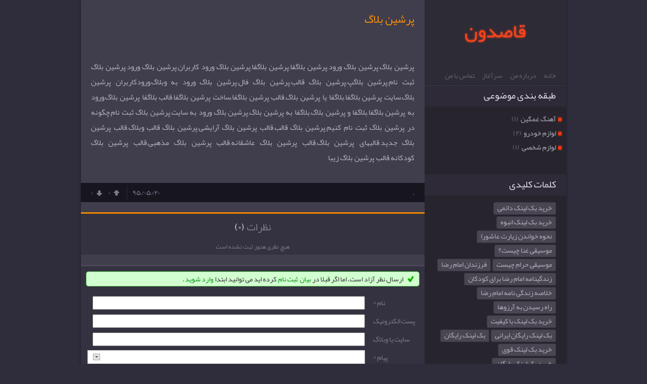

--- FILE ---
content_type: text/html; charset=utf-8
request_url: https://ghasedoon.blog.ir/post/20/%D9%BE%D8%B1%D8%B4%DB%8C%D9%86%20%D8%A8%D9%84%D8%A7%DA%AF
body_size: 28640
content:
<!DOCTYPE html><html lang="fa"><head>
	<script>
	  (function(i,s,o,g,r,a,m){i['GoogleAnalyticsObject']=r;i[r]=i[r]||function(){
	  (i[r].q=i[r].q||[]).push(arguments)},i[r].l=1*new Date();a=s.createElement(o),
	  m=s.getElementsByTagName(o)[0];a.async=1;a.src=g;m.parentNode.insertBefore(a,m)
	  })(window,document,'script','https://www.google-analytics.com/analytics.js','ga');
	  ga('create', 'UA-82501833-1', 'auto');
	  ga('send', 'pageview', {'dimension1': 'D7F00s45UQ8'});
	</script>
	<!-- Google tag (gtag.js) -->
	<script async src="https://www.googletagmanager.com/gtag/js?id=G-S6ECWNV881"></script>
	<script>
	  window.dataLayer = window.dataLayer || [];
	  function gtag(){dataLayer.push(arguments);}
	  gtag('js', new Date());
	  gtag('config', 'G-S6ECWNV881');
	</script>
	<meta name="keywords" content="سمت خدا استاد صمدی,کانال تلگرام صمدی آملی,عصر بقیه الله,ادبیات عرب,تجلی اعظم,مثنوی معنوی,">
	<meta name="description" content="پرشین بلاگ,پرشین بلاگ ورود,پرشین بلاگفا,پرشین 
بلاگفا,پرشین بلاگ ورود کاربران,پرشین بلاگ ورود,پرشین بلاگ ثبت نام,پرشین 
بلاگپ,پرشین بلاگ قالب,پرشین بلاگ فال,پرشین بلاگ ورود به ...">
	<meta http-equiv="Content-Type" content="text/html; charset=utf-8">
	<meta http-equiv="X-UA-Compatible" content="IE=edge">
	<meta name="robots" content="index, follow">
	<title>پرشین بلاگ :: قاصدون</title>
	<link rel="alternate" type="application/rss+xml" href="/rss/">
	<link rel="canonical" type="text/html" href="http://ghasedoon.blog.ir/post/20/%D9%BE%D8%B1%D8%B4%DB%8C%D9%86%20%D8%A8%D9%84%D8%A7%DA%AF">
	<meta name="date" content="2016-08-09T23:19:59">
	<meta name="last-modified" content="2016-08-09T23:19:59">
	<meta http-equiv="last-modified" content="2016-08-09T23:19:59">
	<link rel="top" href="/">
	<meta name="generator" content="blog.ir">
	<script>
		var constant = {
			stats: [['VIEW_STAT_POSTS_COUNT', ' مجموع مطالب', '732'], ['VIEW_STAT_COMMENTS_COUNT', ' مجموع نظرات', '381']],
			LOGIN_LINK:"https://bayan.ir/service/blog/",
			REGISTER_LINK: "https://bayan.ir/register/"
		};
	</script>
	<script src="//blog.ir/media/script/blog.min.js?FY8fDg" charset="utf-8"></script>	<script>(function(){
    window._rb={id:'bl!D7F00s45UQ8', vi:'9380d7aa7faeb0e0e1b58a7a48204e25', dh:'44c7ed379b4da3052171e548fae3bed8', fp: 'repf=31&reph=-NsJnSj08F-Bx3IzhDPppA==&repc=display_stat&rept=1770001966'};
    var s=document.createElement('script'),
        h=document.getElementsByTagName('script')[0];
    s.async="async";
    s.src='//radar.bayan.ir/rb.js?v=e2';
    h.parentNode.insertBefore(s,h);
}())</script>
<noscript><img src="//radar.bayan.ir/bl!D7F00s45UQ8/rb.gif?nos&vi=9380d7aa7faeb0e0e1b58a7a48204e25&dh=44c7ed379b4da3052171e548fae3bed8&refx=" alt="" title="a" border="0"></noscript>
	<script async src="//blog.ir/media/script/ckeditor/4.12.1/ckeditor.js?OAw7P3"></script>
	<link href="//blog.ir/media/css/sharedrtl-blogs.css?fv2HUu" rel="stylesheet" type="text/css">
	<link href="/static/FDgILTGDEDE/1371541911/style.css" rel="stylesheet" type="text/css">
</head>
<body>
<div class="wrp-space">
<div class="wrp">
<div class="sidebar">
<div class="header">
<h1><a href="/">قاصدون</a></h1>
<h2></h2>
<div class="main-menu">
<ul>
<li class=""><a href="/">خانه</a></li>
<li class=""><a href="/page/about-me">درباره من</a></li>
<li class=""><a href="/post/1">سرآغاز</a></li>
<li class=""><a href="/page/%D8%AA%D9%85%D8%A7%D8%B3-%D8%A8%D8%A7-%D9%85%D9%86">تماس با من</a></li>
</ul>
</div>
</div>
<div class="block-sidebar">
<div class="sidebox">
<div class="sidebox-title">طبقه بندی موضوعی</div>
<div class="sidebox-content categories">
<ul>
<li class="">
<a href="/category/%D8%A2%D9%87%D9%86%DA%AF-%D8%BA%D9%85%DA%AF%DB%8C%D9%86/"><h3>آهنگ غمگین </h3></a><span class="post-list-count"> (۱)</span>
</li>
<li class="">
<a href="/category/%D9%84%D9%88%D8%A7%D8%B2%D9%85-%D8%AE%D9%88%D8%AF%D8%B1%D9%88/"><h3>لوازم خودرو </h3></a><span class="post-list-count"> (۲)</span>
</li>
<li class="">
<a href="/category/%D9%84%D9%88%D8%A7%D8%B2%D9%85-%D8%B4%D8%AE%D8%B5%DB%8C/"><h3>لوازم شخصی </h3></a><span class="post-list-count"> (۱)</span>
</li>
</ul>
</div>
</div>
	<div id="stat_summary_div" style="display:none;">
<div class="sidebox">
<div class="sidebox-title">خلاصه آمار</div>
<div class="sidebox-content stat">
<ul>
<li><span class="StatTitle"><span id="lang_VIEW_STAT_TOTAL"></span></span><span class="Value"><span id="value_VIEW_STAT_TOTAL"></span></span></li>
<li><span class="StatTitle"><span id="lang_HIT_STAT_TOTAL"></span></span><span class="Value"><span id="value_HIT_STAT_TOTAL"></span></span></li>
<li><span class="StatTitle"><span id="lang_VIEW_STAT_TODAY"></span></span><span class="Value"><span id="value_VIEW_STAT_TODAY"></span></span></li>
<li><span class="StatTitle"><span id="lang_VIEW_STAT_YESTERDAY"></span></span><span class="Value"><span id="value_VIEW_STAT_YESTERDAY"></span></span></li>
<li><span class="StatTitle"><span id="lang_VIEW_STAT_POSTS_COUNT"></span></span><span class="Value"><span id="value_VIEW_STAT_POSTS_COUNT"></span></span></li>
<li><span class="StatTitle"><span id="lang_VIEW_STAT_COMMENTS_COUNT"></span></span><span class="Value"><span id="value_VIEW_STAT_COMMENTS_COUNT"></span></span></li>
<li><span class="StatTitle"><span id="lang_VIEW_STAT_ONLINE_USER"></span></span><span class="Value"><span id="value_VIEW_STAT_ONLINE_USER"></span></span></li>
</ul>
</div>
</div></div>
<div class="sidebox">
<div class="sidebox-title">کلمات کلیدی</div>
<div class="sidebox-content tag-cloud">
<h3><a class="" href="/tag/%D8%AE%D8%B1%DB%8C%D8%AF%20%D8%A8%DA%A9%20%D9%84%DB%8C%D9%86%DA%A9%20%D8%AF%D8%A7%D8%A6%D9%85%DB%8C">خرید بک لینک دائمی</a></h3>
<h3><a class="" href="/tag/%D8%AE%D8%B1%DB%8C%D8%AF%20%D8%A8%DA%A9%20%D9%84%DB%8C%D9%86%DA%A9%20%D8%A7%D9%86%D8%A8%D9%88%D9%87">خرید بک لینک انبوه</a></h3>
<h3><a class="" href="/tag/%D9%86%D8%AD%D9%88%D9%87%20%D8%AE%D9%88%D8%A7%D9%86%D8%AF%D9%86%20%D8%B2%DB%8C%D8%A7%D8%B1%D8%AA%20%D8%B9%D8%A7%D8%B4%D9%88%D8%B1%D8%A7">نحوه خواندن زیارت عاشورا</a></h3>
<h3><a class="" href="/tag/%D9%85%D9%88%D8%B3%DB%8C%D9%82%DB%8C%20%D8%BA%D9%86%D8%A7%20%DA%86%DB%8C%D8%B3%D8%AA%D8%9F">موسیقی غنا چیست؟</a></h3>
<h3><a class="" href="/tag/%D9%85%D9%88%D8%B3%DB%8C%D9%82%DB%8C%20%D8%AD%D8%B1%D8%A7%D9%85%20%DA%86%DB%8C%D8%B3%D8%AA">موسیقی حرام چیست</a></h3>
<h3><a class="" href="/tag/%D9%81%D8%B1%D8%B2%D9%86%D8%AF%D8%A7%D9%86%20%D8%A7%D9%85%D8%A7%D9%85%20%D8%B1%D8%B6%D8%A7">فرزندان امام رضا</a></h3>
<h3><a class="" href="/tag/%D8%B2%D9%86%D8%AF%DA%AF%DB%8C%D9%86%D8%A7%D9%85%D9%87%20%D8%A7%D9%85%D8%A7%D9%85%20%D8%B1%D8%B6%D8%A7%20%D8%A8%D8%B1%D8%A7%DB%8C%20%DA%A9%D9%88%D8%AF%DA%A9%D8%A7%D9%86">زندگینامه امام رضا برای کودکان</a></h3>
<h3><a class="" href="/tag/%D8%AE%D9%84%D8%A7%D8%B5%D9%87%20%D8%B2%D9%86%D8%AF%DA%AF%DB%8C%20%D9%86%D8%A7%D9%85%D9%87%20%D8%A7%D9%85%D8%A7%D9%85%20%D8%B1%D8%B6%D8%A7">خلاصه زندگی نامه امام رضا</a></h3>
<h3><a class="" href="/tag/%D8%B1%D8%A7%D9%87%20%D8%B1%D8%B3%DB%8C%D8%AF%D9%86%20%D8%A8%D9%87%20%D8%A2%D8%B1%D8%B2%D9%88%D9%87%D8%A7">راه رسیدن به آرزوها</a></h3>
<h3><a class="" href="/tag/%D8%AE%D8%B1%DB%8C%D8%AF%20%D8%A8%DA%A9%20%D9%84%DB%8C%D9%86%DA%A9%20%D8%A8%D8%A7%20%DA%A9%DB%8C%D9%81%DB%8C%D8%AA">خرید بک لینک با کیفیت</a></h3>
<h3><a class="" href="/tag/%D8%A8%DA%A9%20%D9%84%DB%8C%D9%86%DA%A9%20%D8%B1%D8%A7%DB%8C%DA%AF%D8%A7%D9%86%20%D8%A7%DB%8C%D8%B1%D8%A7%D9%86%DB%8C">بک لینک رایگان ایرانی</a></h3>
<h3><a class="" href="/tag/%D8%A8%DA%A9%20%D9%84%DB%8C%D9%86%DA%A9%20%D8%B1%D8%A7%DB%8C%DA%AF%D8%A7%D9%86">بک لینک رایگان</a></h3>
<h3><a class="" href="/tag/%D8%AE%D8%B1%DB%8C%D8%AF%20%D8%A8%DA%A9%20%D9%84%DB%8C%D9%86%DA%A9%20%D9%82%D9%88%DB%8C">خرید بک لینک قوی</a></h3>
<h3><a class="" href="/tag/%D8%AE%D8%B1%DB%8C%D8%AF%20%D8%A8%DA%A9%20%D9%84%DB%8C%D9%86%DA%A9%20%D8%B1%D8%A7%DB%8C%DA%AF%D8%A7%D9%86">خرید بک لینک رایگان</a></h3>
<h3><a class="" href="/tag/%D8%AE%D8%B1%DB%8C%D8%AF%20%D8%A8%DA%A9%20%D9%84%DB%8C%D9%86%DA%A9%20%D8%A7%D8%B1%D8%B2%D8%A7%D9%86">خرید بک لینک ارزان</a></h3>
<h3><a class="" href="/tag/%D8%A8%DA%A9%20%D9%84%DB%8C%D9%86%DA%A9%20%D9%81%D8%A7">بک لینک فا</a></h3>
<h3><a class="" href="/tag/%D9%82%DB%8C%D9%85%D8%AA%20%D9%82%D9%88%D8%B2%D8%A8%D9%86%D8%AF%20%D9%88%DB%8C%D8%A8%D8%B1%D9%87%20%D8%AF%D8%A7%D8%B1">قیمت قوزبند ویبره دار</a></h3>
<h3><a class="" href="/tag/%D9%82%D9%88%D8%B2%D8%A8%D9%86%D8%AF%20%D9%88%DB%8C%D8%A8%D8%B1%D9%87%20%D8%AF%D8%A7%D8%B1%20%D8%A8%D8%B1%D8%A7%DB%8C%20%DA%A9%D9%85%D8%B1">قوزبند ویبره دار برای کمر</a></h3>
<h3><a class="" href="/tag/%D9%82%D9%88%D8%B2%D8%A8%D9%86%D8%AF%20%D9%88%DB%8C%D8%A8%D8%B1%D9%87%20%D8%A7%DB%8C">قوزبند ویبره ای</a></h3>
<h3><a class="" href="/tag/%D9%82%D9%88%D8%B2%D8%A8%D9%86%D8%AF%20%D9%87%D9%88%D8%B4%D9%85%D9%86%D8%AF%20%D9%88%DB%8C%D8%A8%D8%B1%D9%87%20%D8%AF%D8%A7%D8%B1">قوزبند هوشمند ویبره دار</a></h3>
<h3><a class="" href="/tag/%D9%82%D9%88%D8%B2%D8%A8%D9%86%D8%AF%20%D9%87%D9%88%D8%B4%D9%85%D9%86%D8%AF%20%D8%A8%D8%B1%D8%A7%DB%8C%20%D8%A7%D8%B5%D9%84%D8%A7%D8%AD%20%D9%BE%D9%88%D8%B3%DA%86%D8%B1">قوزبند هوشمند برای اصلاح پوسچر</a></h3>
<h3><a class="" href="/tag/%D9%82%D9%88%D8%B2%D8%A8%D9%86%D8%AF%20%D8%B7%D8%A8%DB%8C%20%D9%87%D9%88%D8%B4%D9%85%D9%86%D8%AF">قوزبند طبی هوشمند</a></h3>
<h3><a class="" href="/tag/%D9%81%D9%88%D8%A7%DB%8C%D8%AF%20%D9%82%D9%88%D8%B2%D8%A8%D9%86%D8%AF%20%D9%87%D9%88%D8%B4%D9%85%D9%86%D8%AF">فواید قوزبند هوشمند</a></h3>
<h3><a class="" href="/tag/%D8%B1%D8%A7%D9%87%D9%86%D9%85%D8%A7%DB%8C%20%D8%AE%D8%B1%DB%8C%D8%AF%20%D9%82%D9%88%D8%B2%D8%A8%D9%86%D8%AF%20%D9%87%D9%88%D8%B4%D9%85%D9%86%D8%AF">راهنمای خرید قوزبند هوشمند</a></h3>
<h3><a class="" href="/tag/%D8%AE%D8%B1%DB%8C%D8%AF%20%D9%82%D9%88%D8%B2%D8%A8%D9%86%D8%AF%20%D9%87%D9%88%D8%B4%D9%85%D9%86%D8%AF">خرید قوزبند هوشمند</a></h3>
<h3><a class="" href="/tag/%D8%A8%D9%87%D8%AA%D8%B1%DB%8C%D9%86%20%D9%82%D9%88%D8%B2%D8%A8%D9%86%D8%AF%20%D9%87%D9%88%D8%B4%D9%85%D9%86%D8%AF">بهترین قوزبند هوشمند</a></h3>
<h3><a class="" href="/tag/%D9%88%D8%A7%DA%A9%D8%B3%20%D9%86%D8%A7%D9%86%D9%88%20%D9%85%D8%AD%D8%A7%D9%81%D8%B8%20%D8%B1%D9%86%DA%AF%20%D8%AE%D9%88%D8%AF%D8%B1%D9%88">واکس نانو محافظ رنگ خودرو</a></h3>
<h3><a class="" href="/tag/%D9%88%D8%A7%DA%A9%D8%B3%20%D9%86%D8%A7%D9%86%D9%88%20%D9%85%D8%AD%D8%A7%D9%81%D8%B8%20%D8%AE%D9%88%D8%AF%D8%B1%D9%88">واکس نانو محافظ خودرو</a></h3>
<h3><a class="" href="/tag/%D9%88%D8%A7%DA%A9%D8%B3%20%D9%86%D8%A7%D9%86%D9%88%20%D8%B6%D8%AF%20%D8%AE%D8%B4">واکس نانو ضد خش</a></h3>
<h3><a class="" href="/tag/%D9%88%D8%A7%DA%A9%D8%B3%20%D9%86%D8%A7%D9%86%D9%88%20%D8%B6%D8%AF%20%D8%A2%D8%A8">واکس نانو ضد آب</a></h3>
</div>
</div>
<div class="sidebox">
<div class="sidebox-title">بایگانی</div>
<div class="sidebox-content">
<ul>
<li class="">
<a href="/archive/1403/8/">آبان ۱۴۰۳</a><span class="post-list-count">(۳)</span>
</li>
<li class="">
<a href="/archive/1401/3/">خرداد ۱۴۰۱</a><span class="post-list-count">(۱)</span>
</li>
<li class="">
<a href="/archive/1401/1/">فروردين ۱۴۰۱</a><span class="post-list-count">(۱)</span>
</li>
<li class="">
<a href="/archive/1400/9/">آذر ۱۴۰۰</a><span class="post-list-count">(۳)</span>
</li>
<li class="">
<a href="/archive/1400/8/">آبان ۱۴۰۰</a><span class="post-list-count">(۱)</span>
</li>
<li class="">
<a href="/archive/1400/7/">مهر ۱۴۰۰</a><span class="post-list-count">(۱)</span>
</li>
<li class="">
<a href="/archive/1400/6/">شهریور ۱۴۰۰</a><span class="post-list-count">(۲)</span>
</li>
<li class="">
<a href="/archive/1400/5/">مرداد ۱۴۰۰</a><span class="post-list-count">(۳)</span>
</li>
<li class="">
<a href="/archive/1400/4/">تیر ۱۴۰۰</a><span class="post-list-count">(۱)</span>
</li>
<li class="">
<a href="/archive/1400/3/">خرداد ۱۴۰۰</a><span class="post-list-count">(۳)</span>
</li>
<li class="">
<a href="/archive/1400/2/">ارديبهشت ۱۴۰۰</a><span class="post-list-count">(۲)</span>
</li>
<li class="">
<a href="/archive/1399/11/">بهمن ۱۳۹۹</a><span class="post-list-count">(۳)</span>
</li>
<li class="">
<a href="/archive/1399/10/">دی ۱۳۹۹</a><span class="post-list-count">(۱)</span>
</li>
<li class="">
<a href="/archive/1399/9/">آذر ۱۳۹۹</a><span class="post-list-count">(۲)</span>
</li>
<li class="">
<a href="/archive/1399/8/">آبان ۱۳۹۹</a><span class="post-list-count">(۱)</span>
</li>
<li class="">
<a href="/archive/1399/7/">مهر ۱۳۹۹</a><span class="post-list-count">(۳)</span>
</li>
<li class="">
<a href="/archive/1399/5/">مرداد ۱۳۹۹</a><span class="post-list-count">(۲)</span>
</li>
<li class="">
<a href="/archive/1399/4/">تیر ۱۳۹۹</a><span class="post-list-count">(۱)</span>
</li>
<li class="">
<a href="/archive/1399/3/">خرداد ۱۳۹۹</a><span class="post-list-count">(۱)</span>
</li>
<li class="">
<a href="/archive/1399/2/">ارديبهشت ۱۳۹۹</a><span class="post-list-count">(۱)</span>
</li>
<li class="">
<a href="/archive/1399/1/">فروردين ۱۳۹۹</a><span class="post-list-count">(۱)</span>
</li>
<li class="">
<a href="/archive/1398/11/">بهمن ۱۳۹۸</a><span class="post-list-count">(۱)</span>
</li>
<li class="">
<a href="/archive/1398/9/">آذر ۱۳۹۸</a><span class="post-list-count">(۱)</span>
</li>
<li class="">
<a href="/archive/1398/8/">آبان ۱۳۹۸</a><span class="post-list-count">(۲)</span>
</li>
<li class="">
<a href="/archive/1398/7/">مهر ۱۳۹۸</a><span class="post-list-count">(۴)</span>
</li>
<li class="">
<a href="/archive/1398/6/">شهریور ۱۳۹۸</a><span class="post-list-count">(۳)</span>
</li>
<li class="">
<a href="/archive/1398/5/">مرداد ۱۳۹۸</a><span class="post-list-count">(۱)</span>
</li>
<li class="">
<a href="/archive/1398/4/">تیر ۱۳۹۸</a><span class="post-list-count">(۲)</span>
</li>
<li class="">
<a href="/archive/1398/3/">خرداد ۱۳۹۸</a><span class="post-list-count">(۲)</span>
</li>
<li class="">
<a href="/archive/1398/2/">ارديبهشت ۱۳۹۸</a><span class="post-list-count">(۱)</span>
</li>
<li class="">
<a href="/archive/1398/1/">فروردين ۱۳۹۸</a><span class="post-list-count">(۴)</span>
</li>
<li class="">
<a href="/archive/1397/12/">اسفند ۱۳۹۷</a><span class="post-list-count">(۵)</span>
</li>
<li class="">
<a href="/archive/1397/11/">بهمن ۱۳۹۷</a><span class="post-list-count">(۳)</span>
</li>
<li class="">
<a href="/archive/1397/10/">دی ۱۳۹۷</a><span class="post-list-count">(۲)</span>
</li>
<li class="">
<a href="/archive/1397/9/">آذر ۱۳۹۷</a><span class="post-list-count">(۳)</span>
</li>
<li class="">
<a href="/archive/1397/8/">آبان ۱۳۹۷</a><span class="post-list-count">(۲)</span>
</li>
<li class="">
<a href="/archive/1397/7/">مهر ۱۳۹۷</a><span class="post-list-count">(۵)</span>
</li>
<li class="">
<a href="/archive/1397/5/">مرداد ۱۳۹۷</a><span class="post-list-count">(۱)</span>
</li>
<li class="">
<a href="/archive/1397/4/">تیر ۱۳۹۷</a><span class="post-list-count">(۱)</span>
</li>
<li class="">
<a href="/archive/1397/3/">خرداد ۱۳۹۷</a><span class="post-list-count">(۲)</span>
</li>
<li class="">
<a href="/archive/1396/12/">اسفند ۱۳۹۶</a><span class="post-list-count">(۱)</span>
</li>
<li class="">
<a href="/archive/1396/10/">دی ۱۳۹۶</a><span class="post-list-count">(۹)</span>
</li>
<li class="">
<a href="/archive/1396/9/">آذر ۱۳۹۶</a><span class="post-list-count">(۵)</span>
</li>
<li class="">
<a href="/archive/1396/8/">آبان ۱۳۹۶</a><span class="post-list-count">(۱۵)</span>
</li>
<li class="">
<a href="/archive/1396/7/">مهر ۱۳۹۶</a><span class="post-list-count">(۱۰)</span>
</li>
<li class="">
<a href="/archive/1396/6/">شهریور ۱۳۹۶</a><span class="post-list-count">(۲)</span>
</li>
<li class="">
<a href="/archive/1396/5/">مرداد ۱۳۹۶</a><span class="post-list-count">(۱۵۷)</span>
</li>
<li class="">
<a href="/archive/1396/4/">تیر ۱۳۹۶</a><span class="post-list-count">(۲۸۵)</span>
</li>
<li class="">
<a href="/archive/1396/3/">خرداد ۱۳۹۶</a><span class="post-list-count">(۱۰)</span>
</li>
<li class="">
<a href="/archive/1395/12/">اسفند ۱۳۹۵</a><span class="post-list-count">(۸)</span>
</li>
<li class="">
<a href="/archive/1395/10/">دی ۱۳۹۵</a><span class="post-list-count">(۵۰)</span>
</li>
<li class="">
<a href="/archive/1395/8/">آبان ۱۳۹۵</a><span class="post-list-count">(۲۳)</span>
</li>
<li class="">
<a href="/archive/1395/5/">مرداد ۱۳۹۵</a><span class="post-list-count">(۶۲)</span>
</li>
<li class="">
<a href="/archive/1395/4/">تیر ۱۳۹۵</a><span class="post-list-count">(۱۳)</span>
</li>
</ul>
</div>
</div>
<div class="sidebox">
<div class="sidebox-title">آخرین مطلب</div>
<div class="sidebox-content">
<ul>
<li class="">
<div class="post-list-date none">۰۳/۰۸/۰۳</div>
<a href="/post/734/%D8%AE%D8%B1%DB%8C%D8%AF-%D9%82%D9%88%D8%B2%D8%A8%D9%86%D8%AF-%D9%87%D9%88%D8%B4%D9%85%D9%86%D8%AF-%D9%88%DB%8C%D8%A8%D8%B1%D9%87-%D8%AF%D8%A7%D8%B1">خرید قوزبند هوشمند ویبره دار</a>
</li>
<li class="">
<div class="post-list-date none">۰۳/۰۸/۰۳</div>
<a href="/post/733/%D8%AE%D8%B1%DB%8C%D8%AF-%D9%88%D8%A7%DA%A9%D8%B3-%D9%86%D8%A7%D9%86%D9%88-%D8%A8%D8%B1%D8%A7%DB%8C-%D8%AE%D9%88%D8%AF%D8%B1%D9%88">خرید واکس نانو برای خودرو</a>
</li>
<li class="">
<div class="post-list-date none">۰۳/۰۸/۰۳</div>
<a href="/post/732/%D8%AE%D8%B1%DB%8C%D8%AF-%D9%82%D9%84%D9%85-%D8%AE%D8%B4%DA%AF%DB%8C%D8%B1-%D8%A8%D8%B1%D8%A7%DB%8C-%D8%A8%D8%AF%D9%86%D9%87-%D8%AE%D9%88%D8%AF%D8%B1%D9%88">خرید قلم خشگیر برای بدنه خودرو</a>
</li>
<li class="">
<div class="post-list-date none">۰۱/۰۳/۲۶</div>
<a href="/post/731/12-%D8%B1%D9%88%D8%B4-%D8%A8%D8%B1%D8%A7%DB%8C-%D8%A7%D9%81%D8%B2%D8%A7%DB%8C%D8%B4-%D9%86%D9%88%D8%B1-%D9%88-%D8%A8%D8%A7%D8%B2%D8%AF%D9%87%DB%8C-%D8%A7%D9%86%D9%88%D8%A7%D8%B9-%D9%84%D8%A7%D9%85%D9%BE-%D8%AA%D8%B6%D9%85%DB%8C%D9%86%DB%8C">12 روش برای افزایش نور و بازدهی انواع لامپ + تضمینی</a>
</li>
<li class="">
<div class="post-list-date none">۰۱/۰۱/۲۶</div>
<a href="/post/730/%D8%A8%D9%87%D8%AA%D8%B1%DB%8C%D9%86-%D8%B1%D9%88%D8%A7%D9%86%D8%B4%D9%86%D8%A7%D8%B3-%D8%AF%D8%B1-%D8%B4%DB%8C%D8%B1%D8%A7%D8%B2">بهترین روانشناس در شیراز</a>
</li>
<li class="">
<div class="post-list-date none">۰۰/۰۹/۲۶</div>
<a href="/post/729/%DA%A9%D8%AF%D8%A7%D9%85-%D9%85%D8%A7%D8%B1%DA%A9-%D8%AA%D8%B4%DA%A9-%D8%B7%D8%A8%DB%8C-%D8%A8%D9%87%D8%AA%D8%B1-%D8%A7%D8%B3%D8%AA">کدام مارک تشک طبی بهتر است</a>
</li>
<li class="">
<div class="post-list-date none">۰۰/۰۹/۲۳</div>
<a href="/post/728/%D9%85%D8%B9%D8%B1%D9%81%DB%8C-%D8%B3%D8%A7%DB%8C%D8%AA-%D8%AA%D8%AE%D8%B5%D8%B5%DB%8C-%D8%AA%D9%88%D9%84%DB%8C%D8%AF-%D9%86%D9%88%D8%A7%D8%B1-%D9%86%D9%82%D8%A7%D9%84%D9%87-%D9%88-%D9%88%DB%8C%D9%81%DB%8C%D8%AF%D8%B1">معرفی سایت تخصصی تولید نوار نقاله و ویفیدر</a>
</li>
<li class="">
<div class="post-list-date none">۰۰/۰۹/۰۳</div>
<a href="/post/727/%D8%AF%D8%B1-%D8%B3%D9%81%D8%B1-%D8%A8%D9%87-%D9%87%D9%81%D8%B4%D8%AC%D8%A7%D9%86-%D8%A7%D8%B2-%DA%A9%D8%AC%D8%A7-%D8%AF%DB%8C%D8%AF%D9%86-%DA%A9%D9%86%DB%8C%D9%85">در سفر به هفشجان از کجا دیدن کنیم؟</a>
</li>
<li class="">
<div class="post-list-date none">۰۰/۰۸/۲۸</div>
<a href="/post/726/%DA%A9%D8%A7%D9%85%D9%BE%D9%88%D8%B2%DB%8C%D8%AA-Geotextile-geonet-%DA%86%DB%8C%D8%B3%D8%AA">کامپوزیت Geotextile-geonet چیست ؟</a>
</li>
<li class="">
<div class="post-list-date none">۰۰/۰۷/۱۷</div>
<a href="/post/725/%D8%AE%D8%AF%D9%85%D8%A7%D8%AA-%D9%86%DA%AF%D9%87%D8%AF%D8%A7%D8%B1%DB%8C-%D9%88-%D9%BE%D8%B4%D8%AA%DB%8C%D8%A8%D8%A7%D9%86%DB%8C-%D8%B4%D8%A8%DA%A9%D9%87-%D8%AA%D9%87%D8%B1%D8%A7%D9%86">خدمات نگهداری و پشتیبانی شبکه تهران</a>
</li>
</ul>
</div>
</div>
<div class="footer-sidebar">
<div class="footer-copyright">
قدرت گرفته از <a href="http://blog.ir">بلاگ</a> <a href="http://bayan.ir">بیان</a>
</div>
<div class="footer-icons">
<a class="footer-ico-rss" href="/rss/" title="RSS"></a>
<a class="footer-ico-bayan" href="//bayan.ir/" title="bayan : بیان"></a>
<a class="footer-ico-bayanbox" href="//bayanbox.ir/" title="bayanbox : بیان باکس"></a>
<a class="footer-ico-blog" href="//blog.ir/" title="blog : وبلاگ"></a>
<a class="footer-ico-templates" href="http://templates.blog.ir/post/template-54461"></a>
</div>
</div>
</div>
<div class="clear"></div>
</div>
<div class="content">
<div class="block-content">
<div class="block-content-view">
<div class="post post_detail">

<div class="post-title"><h2><a href="/post/20/%D9%BE%D8%B1%D8%B4%DB%8C%D9%86%20%D8%A8%D9%84%D8%A7%DA%AF">پرشین بلاگ</a></h2></div>
<div class="post-content"><h2 class="hl"><br></h2>
		پرشین بلاگ,پرشین بلاگ ورود,پرشین بلاگفا,پرشین 
بلاگفا,پرشین بلاگ ورود کاربران,پرشین بلاگ ورود,پرشین بلاگ ثبت نام,پرشین 
بلاگپ,پرشین بلاگ قالب,پرشین بلاگ فال,پرشین بلاگ ورود به 
وبلاگ,ورودکاربران پرشین بلاگ,سایت پرشین بلاگفا,بلاگفا یا پرشین بلاگ,قالب
 پرشین بلاگفا,ساخت پرشین بلاگفا,قالب بلاگفا پرشین بلاگ,ورود به پرشین 
بلاگفا,بلاگفا و پرشین بلاگ,بلاگفا به پرشین بلاگ,پرشین بلاگ ورود به 
سایت,پرشین بلاگ ثبت نام,چگونه در پرشین بلاگ ثبت نام کنیم,پرشین بلاگ 
قالب,قالب پرشین بلاگ آرایشی,پرشین بلاگ قالب وبلاگ,قالب پرشین بلاگ 
جدید,قالبهای پرشین بلاگ,قالب پرشین بلاگ عاشقانه,قالب پرشین بلاگ 
مذهبی,قالب پرشین بلاگ کودکانه,قالب پرشین بلاگ زیبا</div>
<div class="post-details bottom">
<div class="post-details-left">
<span class="post-details-date">۹۵/۰۵/۲۰</span>
<span class="rate-box ">
<span class="rate-button-box rate-up ">
<a class="rate-button" href="/process/rate_post/br0PxZRQSwQ/2" rel="nofollow" title="موافق">
<img alt="موافقین" class="rateimg" src="//blog.ir/media/images/cleardot.gif">
<span class="rate-counter">۰</span>
</a>
</span>
<span class="rate-button-box rate-down ">
<a class="rate-button" href="/process/rate_post/br0PxZRQSwQ/1" rel="nofollow" title="مخالف">
<img alt="مخالفین" class="rateimg" src="//blog.ir/media/images/cleardot.gif">
<span class="rate-counter">۰</span>
</a>
</span>
</span>
</div>
<div class="post-details-right">
<span class="post-details-author">.</span>
</div>
<div class="clear"></div>
</div>
</div>
<a name="comments"></a>
<div class="align">
<div class="messages">
<div class="messages-content">
<h2>نظرات <a class="comment_count" href="/post/20/%D9%BE%D8%B1%D8%B4%DB%8C%D9%86%20%D8%A8%D9%84%D8%A7%DA%AF#comments"> (۰)</a></h2>
<center>هیچ نظری هنوز ثبت نشده است</center>
</div>
</div>
</div>
<a name="send_comment"></a>
<div class="align">
<div class="comment-add-form">




	<div class="item_success"><div class="icon"></div>ارسال نظر آزاد است، اما اگر قبلا در <a href="http://id.bayan.ir/">بیان</a> <a href="https://bayan.ir/register/?service=blog&next=https%3A%2F%2Fghasedoon.blog.ir%2Fpost%2F20%2F%25D9%25BE%25D8%25B1%25D8%25B4%25DB%258C%25D9%2586%2520%25D8%25A8%25D9%2584%25D8%25A7%25DA%25AF" target="_blank" rel="nofollow">ثبت نام</a> کرده اید می توانید ابتدا <a href="https://bayan.ir/service/blog/?service=blog&next=https%3A%2F%2Fghasedoon.blog.ir%2Fpost%2F20%2F%25D9%25BE%25D8%25B1%25D8%25B4%25DB%258C%25D9%2586%2520%25D8%25A8%25D9%2584%25D8%25A7%25DA%25AF" rel="nofollow">وارد شوید</a>.</div>
	
	<form class="bComForm" id="bComFormElem" action="/process/comment_add/br0PxZRQSwQ" method="post">
	<div class="anon-hide "><div class="in">
		<div class="formField2">
			<label>نام *</label>
			<div class="fldcontent">
			
				<div class="inputFix">
					<input type="text" class="text" name="fullname" 
						value="">
				</div>
			

			</div>
		</div>
		<div class="formField2">
			<label>پست الکترونيک</label>
			<div class="fldcontent">
				<div class="inputFix">
					<input type="text" class="text ltr" name="email" value="">
				</div>
			

			</div>
		</div>
		<div class="formField2">
			<label>سایت یا وبلاگ</label>
			<div class="fldcontent">
				
					<div class="inputFix">
					<input type="text" class="text ltr" name="website" value="">
					</div>
				

			</div>
		</div>
	</div></div>
	<div class="formField2">
		<label>پیام *</label>
		<div class="fldcontent">
				<textarea name="comment" id="commenthtmlbox" cols="60" rows="8"></textarea>
				<input type="hidden" id="commentWithEditor" name="settings_WITH_EDITOR" value="">
				<div class="smalltip" id="commentEditTagsDesc">شما میتوانید از این تگهای html استفاده کنید:   <div class="ltr">&lt;b&gt; یا &lt;strong&gt;، &lt;em&gt; یا &lt;i&gt;، &lt;u&gt;، &lt;strike&gt; یا &lt;s&gt;، &lt;sup&gt;، &lt;sub&gt;،  &lt;blockquote&gt;، &lt;code&gt;، &lt;pre&gt;، &lt;hr&gt;، &lt;br&gt;، &lt;p&gt;، &lt;a href="" title=""&gt;، &lt;span style=""&gt;، &lt;div align=""&gt;</div></div>
			<input type="hidden" id="commentJsEnabled" name="settings_WITH_JS" value="">
			<input type="hidden" id="commentJsError" name="commentJsError" value="">
			

		</div>
	</div>
		
	
	<div class="formField2">
		<label>کد امنیتی *</label>
		<input type="hidden" id="cap_code_5200621" name="captcha_code" value="1770001966-d2fac04ed98c205f48cbaf9cc960aeb4">
		<div class="fldcontent">
			<input type="text" class="text ltr" name="captcha_key" id="captchaInput" style="width:60px;">
			<a href="#" onclick="renew_captcha(5200621);event.preventDefault()">
				<img class="renew" src="//blog.ir/media/images/cleardot.gif" alt="تجدید" title="تجدید"></a>
			<img id="cap_img_5200621" src="/process/captcha/1770001966-d2fac04ed98c205f48cbaf9cc960aeb4" alt="کد امنیتی" title="کد امنیتی">
			<span id="captchaDesc" class="smalltip" style="visibility:hidden">ارقام فارسی و انگلیسی پذیرفته می‌شوند</span>
			

		</div>
	</div>

			<div class="formField2">
				<div class="fldcontent">
					<input id="frm_isprivate" type="checkbox" name="status" value="private" >
					<label for="frm_isprivate">نظر بصورت خصوصی ارسال شود</label>
					<div class="smalltip" style="display:none" id="frmPrivateNotice">نظر شما به هیچ وجه امکان عمومی شدن در قسمت نظرات را ندارد، و تنها راه پاسخگویی به آن نیز از طریق پست الکترونیک می‌باشد. بنابراین در صورتیکه مایل به دریافت پاسخ هستید، پست الکترونیک خود را وارد کنید.</div>
					

				</div>
			</div>
		<div class="formField2 anon-hide">
			<div class="fldcontent">
				<input id="frm_hide_mail" type="checkbox" name="hide_mail" value="0" >
				<input type="hidden" name="hide_mail" value="1">
				<label for="frm_hide_mail">پست الکترونیک برای عموم قابل مشاهده باشد</label>
				<a href="#" class="smalltip" id="frmHideMailSpam" style="display:none">اخطار!</a>
			</div>
		</div>
	<div class="formField2">
		<input type="submit" id="bComSub" class="sendbutton hasCheckbox" value="ارسال">
	</div>
	<div style="clear:both"></div>
	</form>

</div>
</div>
</div>
</div>
</div>
</div>
</div></body></html>

--- FILE ---
content_type: text/css; charset=utf-8
request_url: https://ghasedoon.blog.ir/static/FDgILTGDEDE/1371541911/style.css
body_size: 20071
content:
@charset "utf-8";
/* CSS Document - v3.5.0 */

html {
	direction: ltr;
}

*,
*:after,
*::before {
	-webkit-box-sizing: border-box;
	-moz-box-sizing: border-box;
	box-sizing: border-box;
}

@font-face {
	font-family: 'yekan';
	src: url('//cdn.bayan.ir/blog/templates/shared/fonts/BYekan.woff?download') format('woff');
	font-weight: normal;
	font-style: normal;
}

body {
	font-family: "yekan", "tahoma", "arial", "Times New Roman", Times, Arial, serif;
	font-size: 12px;
	margin: 0;
	padding: 0;
	line-height: 1.9em;
	background: #2f2c3c;
	color: #b5b2c2;
}

p {
	margin-bottom: 0.5em;
}

pre {
	direction: ltr;
	background-color: #FAFAEE;
	border: 1px solid #DADADA;
	margin: 1em;
	overflow-x: auto;
	overflow-y: hidden;
	padding: 2px;
}

.clear {
	clear: both;
}

h1, h2, h3 {
	font-weight: normal;
	font-family: "yekan", "tahoma", "arial", "Times New Roman", Times, Arial, serif;
}

img {
	border: none;
	border-width: 0;
}

a {
	color: #ff9000;
	cursor: pointer;
	text-decoration: none;
	-moz-transition-duration: .2s;
	-webkit-transition-duration: .2s;
	-o-transition-duration: .2s;
}

a:hover {
	color: #b5b2c2;
	text-decoration: none;
	cursor: pointer;
}

a:active {
	outline: hidden;
}

.wrp-space {
	position: relative;
	width: 980px;
	margin: auto;
}

.wrp {
	position: relative;
	width: 960px;
	margin: auto;
	background: #403e4d url(//cdn.bayan.ir/blog/templates/54461/bg.png) repeat-y top right;
	box-shadow: 0 0 5px #1f1d2d;
	direction: rtl;
	overflow: hidden;
}

.wrp:after {
	display: block;
	content: ' ';
	clear: both;
}

/*-- Content --*/
.content {
	margin-right: 280px;
}

.content-home {
	padding: 10px;
}

.content-home:after {
	display: block;
	content: ' ';
	clear: both;
}

.content-home-item {
	float: right;
	padding: 10px;
}

.content-home-item-view {
	position: relative;
	width: 200px;
	height: 140px;
	background: #2d2b36;
	box-shadow: 0 0 3px #1f1d2d;
}

.item-view-right {
	position: absolute;
	top: 0;
	right: 0;
	width: 39px;
	height: 100%;
	background: #17161f;
	text-align: center;
}

.item-view-right ul {
	margin: 0;
	padding: 0;
	list-style: none;
}

.item-view-icon {
	display: block;
	height: 47px;
	color: #716f7a;
	background: url(//cdn.bayan.ir/blog/templates/54461/icons.png) no-repeat center 10px;
	border-bottom: 1px solid #0f0d15;
	border-top: 1px solid #2b293b;
	cursor: default;
	-moz-transition-duration: .2s;
	-webkit-transition-duration: .2s;
	-o-transition-duration: .2s;
}

.item-view-right ul li:last-child .item-view-icon {
	border-bottom: none;
}

.item-view-right ul li:first-child .item-view-icon {
	border-top: none;
}

.item-view-icon:hover {
	background-color: #23212f;
}

.item-view-icon span {
	padding-top: 22px;
	display: block;
}

.item-view-icon.icon-view {
	background-position: center 0;
}

.item-view-icon.icon-comment {
	background-position: center -49px;
}

.item-view-icon.icon-link {
	background-position: center -96px;
}

.item-view-left {
	position: absolute;
	top: 0;
	left: 0;
	width: 161px;
	height: 100%;
	overflow: hidden;
}

.item-view-left img {
	width: 100%;
	height: auto;
}

.item-view-left h2 {
	position: absolute;
	display: block;
	width: 100%;
	bottom: -70px;
	margin: 0;
	font-size: 14px;
	color: #cecbdb;
	padding: 2px 10px 7px;
	background: rgba(0, 0, 0, 0.7);
	-moz-transition-duration: .2s;
	-webkit-transition-duration: .2s;
	-o-transition-duration: .2s;
}

.content-home-item-view:hover .item-view-left h2 {
	bottom: 0;
}

.crystal {
	width: 500px;
	height: 500px;
	left: -600px;
	top: -180px;
	position: absolute;
	transform: rotate(30deg);
	transition: all 1s ease 0s;
	cursor: pointer;
	background: -moz-linear-gradient(0deg, rgba(255, 255, 255, 0) 50%, rgba(255, 255, 255, 0.2) 100%) repeat scroll 0 0 rgba(0, 0, 0, 0);
	background: -webkit-linear-gradient(0deg, rgba(255, 255, 255, 0) 50%, rgba(255, 255, 255, 0.2) 100%) repeat scroll 0 0 rgba(0, 0, 0, 0);
}

.content-home-item-view:hover:hover .crystal {
	left: 220px;
	top: 0;
	transform: rotate(0deg);
	
}

/*-- Sidebar --*/
.sidebar {
	position: relative;
	float: right;
	width: 280px;
	background: #27242e;
}

.header {
	background: #2d2b36;
	border-bottom: 1px solid #444251;
}

.header h1 {
	margin: 0;
	padding: 0;
}

.header h1 a {
	display: block;
	padding: 35px 20px 20px;
	text-align: center;
	color: #ff451b;
	text-shadow: 0 0 4px #ff451b;
	font-size: 38px;
	line-height: 1.4;
}

.header h1 a:hover {
	text-shadow: 0 0 6px #ff451b;
}

.header h2 {
	display: block;
	text-align: center;
	margin: 0;
	padding: 0 20px 30px;
	font-size: 14px;
	cursor: default;
}

.main-menu {
	border-bottom: 1px solid #1b1a23;
}

.main-menu:after {
	display: block;
	content: ' ';
	clear: both;
}

.main-menu ul {
	margin: 0 20px;
	padding: 0;
	list-style: none;
}

.main-menu ul li {
	float: right;
	margin-left: 15px;
}

.main-menu ul li a {
	display: inline-block;
	color: #65636e;
	padding-bottom: 5px;
	font-size: 14px;
	border-bottom: 2px solid transparent;
}

.main-menu ul li a:hover {
	color: #b0adbd;
	border-bottom: 2px solid #65636e;
}

.main-menu ul li.selected a {
	color: #b0adbd;
	border-bottom: 2px solid #ff451b;
}

/*-- Pagination --*/
.pagination-box {
	margin: auto;
}

.pagination {
	cursor: default;
	text-align: center;
	margin: 40px auto;
	font-size: 12px;
	padding: 0;
	float: none;
}

.pagination .left {
	margin-left: -3px;
}

.pagination a {
	padding: 0 12px 4px;
	margin-left: 3px;
	cursor: pointer;
	color: #b5b2c2;
	background: #514f60;
	float: none;
	border-radius: 3px;
}

.pagination a:hover {
	color: #fff;
	background: #ff451b;
}

.pagination a.current {
	color: #fff;
	background: #ff451b;
}

.pagination .spacer {
	float: right;
	padding: 1px 8px;
	color: #999;
}

.pagination .pagesList {
	display: inline-block;
}

/*-- Content --*/
.content-wrp {
	direction: rtl;
	width: 960px;
	margin: 30px auto 20px;
	position: relative;
}

.block-content {
	width: 680px;
	float: right;
}

.block-content-view {
}

.block-content .messages {
	cursor: default;
	margin: 20px 0;
	border-top: 3px solid #f08700;
	background: #343240;
}

.block-content .messages .messages-content {
	padding: 5px 15px;
	color: #7e7b8d;
}

.block-content .messages .messages-content h2 {
	color: #7e7b8d;
	font: 21px "yekan", "Times New Roman", Times, Arial, serif;
	text-align: center;
	cursor: default;
	margin: 0 0 7px;
}

.block-content .messages .messages-content h2 a.comment_count {
	color: #cac7d8;
}

.block-content .messages .messages-content h2 a.comment_count:hover {
	color: #cac7d8;
	cursor: pointer;
}

/*-- Content-post --*/
.block-content .post {
	position: relative;
	padding: 0;
	margin-bottom: 20px;
}

.post-image {
	overflow: hidden;
}

.post-image img {
	width: 100%;
	height: auto;
	display: block;
}

.post-image a img {
	-ms-transition: all .2s ease-in-out;
	-webkit-transition: all .2s ease-in-out;
	transition: all .2s ease-in-out;
}

.post-image a:hover img {
	-ms-transform: scale(1.1);
	-webkit-transform: scale(1.1);
	transform: scale(1.1);
}

.block-content .post .post-title {
	padding: 20px 20px 15px;
}

.block-content .post h2 {
	margin: 0;
}

.block-content .post h2 a {
	line-height: 1.7em;
	font-size: 22px;
	color: #ff9000;
}

.block-content .post h2 a:hover {
	color: #ccc9da;
}

.post-content {
	color: #b5b2c2;
	margin: 0 20px;
	padding-bottom: 20px;
	text-align: justify;
	font: 15px "yekan", "tahoma", "arial", "Times New Roman", Times, Arial, serif;
}

.post-content ul li {
	margin-right: 5px;
	line-height: 1.9em;
}

.post-content img {
	max-width: 98%;
	height: auto;
}

.post-readmore {
	margin: 0 20px 25px;
}

.post-readmore a {
	font-size: 13px;
	line-height: 1em;
	padding: 0 15px 2px;
	color: #eee;
	background: #ff451b;
	border-radius: 3px;
	
}

.post-readmore a:hover {
	color: #b5b2c2;
	background: #514f60;
}

/*-- Content-post-details --*/
.post-details {
	font: 14px "yekan", "tahoma", "arial", "Times New Roman", Times, Arial, serif;
	color: #7e7b8d;
	cursor: default;
	position: relative;
}

.post-details a {
	color: #7e7b8d;
}

.post-details a:hover {
	color: #cac7d8;
}

.post-details.over {
	position: absolute;
	z-index: 9;
}

.post-details.over .post-details-date {
	margin: 0 0 2px;
	padding: 1px 10px 5px;
	background: rgba(0, 0, 0, 0.5);
	color: rgba(255, 255, 255, 0.9);
}

.post-details.over .post-details-author {
	margin: 0 0 2px;
	padding: 1px 10px 5px;
	background: rgba(0, 0, 0, 0.5);
	color: rgba(255, 255, 255, 0.9);
}

.post-details.bottom {
	margin-top: 15px;
	padding: 5px 20px;
	background: #17161f;
}

.post-details.bottom.nobg {
	background: none;
}

.post-details.custom {
	margin-top: 10px;
	padding: 10px 20px;
}

.post-details-right {
	
}

.post-details-left {
	float: left;
}

.post-details-date {
	border-left: 1px solid #2b293b;
	padding: 0 10px;
	margin-left: 3px;
}

.post-details-date.none {
	padding: 0;
	margin: 10px 0 0;
	background: none;
	border-left: 0;
	display: block;
}

.post-details-comment {
	border-left: 1px solid #2b293b;
	padding: 0 10px;
	margin-left: 1px;
}

img.rateimg, img.rateup, img.ratedn {
	background: url(//cdn.bayan.ir/blog/templates/54461/pd_ico_rate.png) no-repeat center left;
	width: 16px;
	height: 28px;
	vertical-align: top;
}

.rate-down img.rateimg, img.ratedn {
	background-position: 0 -17px;
}

.rate-up img.rateimg, img.rateup {
	background-position: 0 3px;
}

.rate-up {
	margin: 0 10px;
}

/*-- keywords --*/
.post-details .post-details-tags {
	cursor: default;
}

.post-details .post-details-tags h3 {
	margin: 0;
	display: inline-block;
	font: 14px/1.3em "yekan", "tahoma", "arial", "Times New Roman", Helvetica;
	color: #cac7d8;
	background: #6c6875;
	border-radius: 3px;
}

.post-details .post-details-tags h3 a {
	color: #cac7d8;
	padding: 1px 7px 4px;
	border: #6c6875 1px solid;
	display: inline-block;
	border-radius: 3px;
}

.post-details .post-details-tags h3 a:hover {
	color: #ffe4c1 !important;
	border: #f08700 1px solid;
	background: #f08700;
}

.post-details .post-details-tags h3:first-child {
}

.post-details .post-details-tags h3:last-child {
	margin: 0;
}

/*-- Post Comments --*/
.post-comments {
	font: 14px "yekan", "tahoma", "arial", "Times New Roman", Times, Arial, serif;
	margin: 0 20px 20px;
}

.post-comment {
	margin-bottom: 10px;
	background: #504e5f;
	border: 1px solid #504e5f;
}

.comment-details {
	background: #626073;
	padding: 0;
	cursor: default;
}

.comment-details a {
	color: #b5b2c3;
	cursor: pointer;
	vertical-align: bottom;
	margin-right: 5px;
	-moz-transition-duration: .0s;
	-webkit-transition-duration: .0s;
	-o-transition-duration: .0s;
}

.comment-details-left {
	padding: 4px 0 0 5px;
	float: left;
}

.comment-details-right {
}

.comment-avatar img {
	width: 34px;
	height: auto;
}

.comment-name {
	color: #b5b2c3;
	cursor: default;
	padding: 0 5px;
}

.comment-body {
	padding: 10px;
}

.comment-body-content {
	color: #cac7d8;
}

.comment-date {
	display: inline-block;
	color: rgba(255, 255, 255, 0.6);
}

.comment-website {
	background: url(//cdn.bayan.ir/blog/templates/54461/details_ico_cmt.png) center -102px no-repeat;
	width: 18px;
	height: 23px;
	display: inline-block;
}

.comment-website:hover {
	background-position: center -125px;
	cursor: pointer;
}

.comment-email {
	background: url(//cdn.bayan.ir/blog/templates/54461/details_ico_cmt.png) center -60px no-repeat;
	width: 18px;
	height: 23px;
	display: inline-block;
}

.comment-email:hover {
	background-position: center -79px;
	cursor: pointer;
}

/*-- Reply --*/
.comment-reply {
	margin-bottom: 10px;
	border: 1px solid #ff451b;
	background-color: #593135;
	color: #ff451b;
}

.comment-reply-details {
	padding: 5px 10px 0;
}

.comment-reply-date {
	float: left;
	color: #ff9881;
	cursor: default;
}

.comment-reply-name {
	color: #ff9881;
	cursor: default;
}

.comment-reply-body {
	color: #ff9881;
	padding: 10px;
}

/*-- add Comment --*/
.comment-add-form {
	padding: 10px;
	margin-bottom: 20px;
	color: #7e7b8d;
	border-top: 3px solid #4a4856;
	background: #343240;
	font: 14px "yekan", "tahoma", "arial", "Times New Roman", Helvetica;
}

.comment-add-form input.sendbutton {
	color: #eee;
	background: #ff451b;
	border-radius: 3px;
	padding: 0 30px 2px;
	cursor: pointer;
	font: 15px "yekan", "tahoma", "arial", "Times New Roman", Helvetica;
	-webkit-appearance: button;
}

.comment-add-form input.sendbutton:hover {
	color: #fff;
	border: #A4CACF 1px solid;
	background: #A4CACF;
}

.comment-add-form iframe {
	background: #FFF;
}

.block-content .pagination {
	margin: 40px auto 20px;
}

/*-- Sidebar --*/
.block-sidebar {
	width: 280px;
}

.block-sidebar .sidebox {
	margin-bottom: 30px;
}

.sidebox .sidebox-title {
	font: 19px/1.2em "yekan", "tahoma", "arial", "Times New Roman", Helvetica;
	background: #2e2a37;
	color: #E1DEEA;
	padding: 9px 20px 11px;
	text-align: right;
	cursor: default;
	font-weight: normal;
	margin: 0;
}

.sidebox .sidebox-content {
	font: 14px "yekan", "tahoma", "arial", "Times New Roman", Helvetica;
	direction: rtl;
	padding: 10px 0;
}

.sidebox.menu .sidebox-title {
	background: #e94620;
}

.sidebox.menu .sidebox-content ul li:hover {
	background: rgba(233, 70, 32, 0.2);
}

.sidebox.menu .sidebox-content ul li.selected {
	background: rgba(233, 70, 32, 0.2);
	border-bottom: 1px solid rgba(233, 70, 32, 0.2);
}

.sidebox.menu .sidebox-content ul li a {
	color: #e94620;
}

.sidebox.menu .sidebox-content ul li.selected a {
	color: #e94620;
}

.sidebox.blank {
	margin-bottom: 0;
}

.sidebox.blank .sidebox-content {
	border-bottom: 1px solid #302f41;
}

.sidebox.blank .sidebox-content h4 {
	padding: 5px 20px;
	color: #b5b2c2;
	margin: 0;
	font: normal 14px "yekan", "tahoma", "arial", "Times New Roman", Helvetica;
	text-align: right;
}

.sidebox.blank .sidebox-content .blog-image {
	text-align: center;
	margin: 10px 20px;
}

.sidebox.blank .sidebox-content img {
	text-align: center;
	max-width: 100%;
	height: auto;
	margin: 0;
}

* html .sidebox.blank .sidebox-content img {
	width: 200px;
	height: auto;
}

/*- sidebar post-list -*/
.sidebox-content ul {
	list-style: none;
	margin: 0;
	padding: 0;
}

.sidebox-content ul li {
	padding: 6px 20px 6px 20px;
	border-bottom: 1px solid #1f1d25;
	border-top: 1px solid #2c2a35;
	border-right: 2px solid transparent;
}

.sidebox-content ul li:last-child {
	border-bottom: none;
}

.sidebox-content ul li:first-child {
	border-top: none;
}

.sidebox-content ul li a {
	color: #b5b2c2;
	font: normal 14px "yekan", "tahoma", "arial", "Times New Roman", Helvetica;
}

.sidebox-content ul.menu li a {
}

.sidebox-content ul li a:hover {
	color: #f08700;
}

.sidebox-content ul li:hover {
	background: #211f29;
	border-right: 2px solid #3e3b49;
	-moz-transition-duration: .2s;
	-webkit-transition-duration: .2s;
	-o-transition-duration: .2s;
}

.sidebox-content ul li.selected {
	background: #211f29;
	border-right: 2px solid #f08700;
}

.sidebox-content ul li.selected a {
	color: #b5b2c2;
}

.sidebox-content .post-list-date, .sidebox-content .post-list-count {
	color: #6f6a79;
	cursor: default;
}

.sidebox-content .post-list-count {
	padding-right: 5px;
}

.sidebox-content .post-list-date.none {
	display: none;
}

/*-- ADS --*/
.sidebox-content.view-ads {
	text-align: center;
}

.sidebox-content.view-ads a {
	text-align: center;
	display: block;
	margin-bottom: 5px;
}

.sidebox-content.view-ads a:last-child {
	margin-bottom: 0;
}

/*-- Stat --*/
.sidebox-content.stat {
	position: relative;
}

.sidebox-content.stat .StatTitle {
	cursor: default;
	color: #9492a1;
	font-size: 13px;
	border: none;
	text-align: right;
}

.sidebox-content.stat .Value {
	color: #b5b2c2;
	cursor: default;
	float: left;
	padding-left: 10px;
	text-align: left;
}

/*-- Tag-Cloud --*/
.sidebox-content.tag-cloud {
	margin: 0 20px;
}

.sidebox-content.tag-cloud h3 {
	margin: 0;
	font: normal 11px "tahoma", "Times New Roman", Times, Arial, serif;
	display: inline-block;
	*display: inline;
	*margin: 2px;
	border-radius: 3px;
}

.sidebox-content.tag-cloud span {
	display: inline-block;
	margin: 1px 0 1px 0;
}

.sidebox-content.tag-cloud a {
	font: 14px/1.3em "yekan", "tahoma", "arial", "Times New Roman", Helvetica;
	color: #b5b2c2;
	border: #393641 1px solid;
	background: #494651;
	padding: 1px 7px 4px;
	display: inline-block;
	*display: inline-block;
	margin-left: 1px;
	border-radius: 3px;
	/*margin: 2px 0px 2px 0px;*/
}

.sidebox-content.tag-cloud a:hover {
	color: #ffe4c1;
	border: #f08700 1px solid;
	background: #f08700;
}

.sidebox-content.tag-cloud a.selected {
	color: #fff;
	border: #A4CACF 1px solid;
	background: #A4CACF;
}

/*-- Categories --*/
.sidebox-content.categories ul li {
	padding: 0;
	border: none;
}

.sidebox-content.categories li:hover {
	background: none;
}

.sidebox-content ul li.selected a {
	color: #f08700;
}

.sidebox-content.categories ul li ul.subcats a {
	padding-right: 10px;
	padding-top: 1px;
	display: inline-block;
	background: url(//cdn.bayan.ir/blog/templates/54461/sub_ico.png) right no-repeat;
}

.sidebox-content.categories ul li a {
	padding-bottom: 0;
	padding-right: 20px;
	display: table-cell;
	*display: inline-block;
	background: url(//cdn.bayan.ir/blog/templates/54461/folder_ico.png) right 8px no-repeat;
}

.sidebox-content.categories ul li h3 {
	color: #b5b2c2;
	margin: 0;
	font: normal 14px "yekan", "tahoma", "arial", "Times New Roman", Helvetica;
}

.sidebox-content.categories ul li.selected {
	background: none;
}

.sidebox-content.categories .subcats li.selected {
	background: none;
}

.sidebox-content.categories .subcats {
	margin-right: 14px;
	margin-top: -3px;
}

.sidebox-content.categories ul .post-list-count {
	cursor: default;
	display: table-cell;
	color: #6f6a79;
}

.sidebox-content.categories .subcats .post-list-count {
	cursor: default;
	display: inline-block;
	color: #6f6a79;
}

.sidebox-content.categories .category_selected {
	background: #211f29;
	border-right: 2px solid #f1380e;
	padding: 5px;
	display: block;
	height: 41px;
	max-height: auto;
	*height: auto;
}

.sidebox-content.categories .category_selected a {
	color: inherit;
	cursor: default;
}

/*-- Footer --*/
.footer-sidebar {
	position: relative;
	background: #343240;
	color: #b5b2c2;
	height: 83px;
}

.footer-sidebar a {
	color: #fff;
}

.footer-sidebar .footer-copyright {
	position: relative;
	top: 11px;
	text-align: center;
	cursor: default;
	font: 13px yekan;
	margin-bottom: 4px;
}

.footer-icons {
	position: relative;
	top: 15px;
	text-align: center;
	margin: auto;
}

.footer-icons a {
	display: inline-block;
	width: 20px;
	height: 20px;
}

.footer-ico-rss {
	background: url(//cdn.bayan.ir/blog/templates/shared/icon/rss-icon-crystal.png) no-repeat;
}

.footer-ico-bayan {
	background: url(//cdn.bayan.ir/blog/templates/shared/icon/bayan-icon-crystal.png) no-repeat;
}

.footer-ico-bayanbox {
	background: url(//cdn.bayan.ir/blog/templates/shared/icon/bayanbox-icon-crystal.png) no-repeat;
}

.footer-ico-blog {
	background: url(//cdn.bayan.ir/blog/templates/shared/icon/blog-icon-crystal.png) no-repeat;
}

.footer-ico-templates {
	background: url(//cdn.bayan.ir/blog/templates/shared/icon/templates-icon-crystal.png) no-repeat;
}